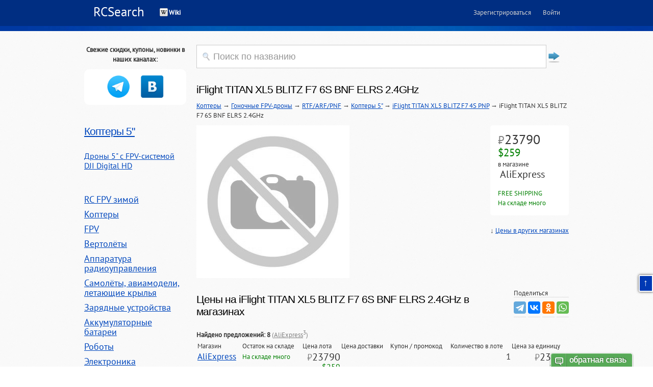

--- FILE ---
content_type: text/html; charset=UTF-8
request_url: https://rcsearch.ru/-c36404
body_size: 5807
content:
<!DOCTYPE html PUBLIC "-//W3C//DTD XHTML 1.0 Transitional//EN" "//www.w3.org/TR/xhtml1/DTD/xhtml1-transitional.dtd">
<html xmlns="//www.w3.org/1999/xhtml">
<head>
<meta http-equiv="Content-Type" content="text/html; charset=utf-8" />
<meta name='loginza-verification' content='de8d02dce497b6438c435c8df0691040' />
<meta name="author" content="RCSearch.ru" /><meta property="og:site_name"  content="rcsearch.ru"/>
<meta property="og:type" content="product">
<meta property="og:title" content="iFlight TITAN XL5 BLITZ F7 6S BNF ELRS 2.4GHz - где купить">
<meta property="og:description" content="iFlight TITAN XL5 BLITZ F7 4S PNP"/>
<meta property="og:url" content="//rcsearch.ru/-c36404">
<meta property="og:image" content="/i/no-photo.jpg"><title>iFlight TITAN XL5 BLITZ F7 6S BNF ELRS 2.4GHz - где купить</title><meta name="keywords" content="iFlight TITAN XL5 BLITZ F7 6S BNF ELRS 2.4GHz iFlight TITAN XL5 BLITZ F7 4S PNP"><meta name="description" content="iFlight TITAN XL5 BLITZ F7 6S BNF ELRS 2.4GHz | iFlight TITAN XL5 BLITZ F7 4S PNP"><link id="page_favicon" href="/i/favicon.ico" rel="icon" type="image/x-icon" />
<link href="/i/css/PTSans.css" rel="stylesheet" type="text/css">
<link href="/style.css?v=57" rel="stylesheet" media="all" />	<link href="/js/emoji.css?v=57" rel="stylesheet"><!--[if LT IE 9]>
<script src="//html5shim.googlecode.com/svn/trunk/html5.js"></script>
<![endif]-->

<!--[if lt IE 7]>
<div style=' clear: both; text-align:center; position: relative;'>
	<a href="//www.microsoft.com/windows/internet-explorer/default.aspx?ocid=ie6_countdown_bannercode"><img src="//www.theie6countdown.com/images/upgrade.jpg" border="0"  alt="" /></a>
</div>
<![endif]-->
<script type="text/javascript" src="/js/jquery-3.2.1.min.js"></script>
<script type="text/javascript" src="/js/jquery.lazyload.min.js"></script>
<script type="text/javascript" src="/js/extsrc.js"></script>
<script type="text/javascript" src="/js/expand.js"></script>

<link rel="stylesheet" type="text/css" href="/js/DataTables/datatables.min.css">
<script type="text/javascript" charset="utf8" src="/js/DataTables/datatables.min.js"></script>

<script type="text/javascript" src="/js/largeimages.js"></script>
<style>
.channels { width:100%; background: white; border-radius: 10px; padding-bottom: 10px; text-align: center; }
.channels .channel { width:33%; height: 50px; text-align:center; vertical-align:middle; display:inline-block; padding: 10px 0 0; }
.channels .channel img { width:48px; }
</style>
</head>

<body>
<a name="top"></a>
<script>
  window.fbAsyncInit = function() {
    FB.init({
      appId      : '933095710063999',
      xfbml      : true,
      version    : 'v2.2'
    });
  };

  (function(d, s, id){
     var js, fjs = d.getElementsByTagName(s)[0];
     if (d.getElementById(id)) {return;}
     js = d.createElement(s); js.id = id;
     js.src = "//connect.facebook.net/en_US/sdk.js";
     fjs.parentNode.insertBefore(js, fjs);
   }(document, 'script', 'facebook-jssdk'));
</script>
<div id="loading_gif" style="display: none; width: 16px; height: 16px; position: absolute;">
	<img src="//rcsearch.ru/i/icons/loading16x16.gif" width="16" height="16" />
</div>
<div id="page-wrapper">

  <div id="page">

  <div id="main-wrapper">
    <div id="main">
		<div id="ls-header-back"></div>
    	<div class="page">

			<header role="banner" id="ls-header">
				<a href="/" class="ls-site-name">RCSearch</a>
                <ul id="ls-nav-main" class="ls-nav ls-nav-main">                  <li><a style="font-weight:bold; color: white; background:url(/i/icons/wiki-16.png) no-repeat; padding:0 0 0 18px" href="/wiki/">Wiki</a></li>                </ul>
                <ul class="ls-auth">
                    <li><a class="ls-js-registration-form-show" href="/live/registration/">Зарегистрироваться</a></li>
                    <li><a class="ls-js-login-form-show ls-sign-in" href="/live/login/">Войти</a></li>
                </ul>
			</header>


</div><!-- /#main-wrapper -->
	    	<div class="footer-blocks">
            <a name="catalog"></a>
		      <div style="color:#999999" class="region-footer-blocks"></div>
        	  <div class="region region-footer-blocks">
    <section class="block block-block block-even" id="block-block-9">

<div class="content">
<div style="text-align: center;font-weight: bold;margin-bottom: 10px;">Свежие скидки, купоны, новинки в наших каналах:</div><div class="channels"><div class="channel"><a href="https://t.me/rcmarket_rus" target="_blank" title="Телеграм"><img src="/i/icons/telegram_128.png"></a></div><div class="channel"><a href="https://vk.com/rcsearch" target="_blank" title="ВКонтакте"><img src="/i/icons/vk128.png"></a></div></div>  </div><!-- /.content -->
<h2><a href="/-c1123">Коптеры 5"</a></h2><div class="content"><div class="localmenu"><div><a href="/-c19293">Дроны 5" с FPV-системой DJI Digital HD</a></div></div></div><style>
.leftmenu div { margin: 10px auto; font-size: 18px; }
.localmenu div { margin: 10px auto; font-size: 16px; }
.localsubmenu div { margin: 10px 0 10px 15px; font-size: 14px; }
</style>
<div class="content leftmenu"><div><a href="/-c54082">RC FPV зимой</a></div><div><a href="/-c1">Коптеры</a></div><div><a href="/-c133">FPV</a></div><div><a href="/-c22">Вертолёты</a></div><div><a href="/-c132">Аппаратура радиоуправления</a></div><div><a href="/-c20">Самолёты, авиамодели, летающие крылья</a></div><div><a href="/-c471">Зарядные устройства</a></div><div><a href="/-c818">Аккумуляторные батареи</a></div><div><a href="/-c856">Роботы</a></div><div><a href="/-c1598">Электроника</a></div><div><a href="/-c23">Лодки</a></div><div><a href="/-c21">Автомодели</a></div><div><a href="/-c948">Бренды</a></div><div><a href="/-c1980">Крепёж</a></div><div><a href="/-c5178">Фан-клуб. Мерч</a></div><div><a href="/-c53">DJI</a></div><div><a href="/-c2915">Рюкзаки и кейсы</a></div><div><a href="/-c4062">Мастерская</a></div><div><a href="/-c16">Модули Arduino</a></div></div><!-- /.content --><h2>Группа ВКонтакте</h2>
<script type="text/javascript" src="https://vk.com/js/api/openapi.js?160"></script>
<!-- VK Widget -->
<div id="vk_groups" class="content"></div>
<script type="text/javascript">
VK.Widgets.Group("vk_groups", {mode: "3", width:"200", height: "240"}, 44903272);
</script>
  

</section><!-- /.block -->
<section class="block block-simplenews block-odd" id="block-simplenews-13">
<div class="content"><form method="get" action="/">
<input type="Text" id="strSearch" name="s" class="tbSearch" value="Поиск по названию" onclick="this.value=''; this.onclick=''; document.getElementById('strSearch').style.color='#000000'; document.getElementById('btSubmit').disabled=''">
<input type="submit" align="right" value="" disabled="disabled" id="btSubmit">
</form>

<h1 style="margin-top:20px">iFlight TITAN XL5 BLITZ F7 6S BNF ELRS 2.4GHz</h1> <a href="/multirotors-c1">Коптеры</a> &rarr; <a href="/racing-drones-c3">Гоночные FPV-дроны</a> &rarr; <a href="/ready-to-fly-c4">RTF/ARF/PNF</a> &rarr; <a href="/-c1123">Коптеры 5"</a> &rarr; <a href="/-c36391">iFlight TITAN XL5 BLITZ F7 4S PNP</a> &rarr; iFlight TITAN XL5 BLITZ F7 6S BNF ELRS 2.4GHz<div style="margin-top: 10px;"><div class="bestprices"><div class="minprice"><a href="/c/?u=https%3A%2F%2Faliexpress.ru%2Fitem%2F4001085038341.html%3Fsku_id%3D12000027594731602" target="_blank"><div style="font-size: 200%; line-height: 100%; float: left;"><span class="valuta">₽</span>23790<br><span class="usd">$259</span></div></a><div style="clear:both;"></div><div style="clear:both;">в магазине<div style="font-size: 150%; line-height: 100%;"><a href="/c/?u=https%3A%2F%2Faliexpress.ru%2Fitem%2F4001085038341.html%3Fsku_id%3D12000027594731602" target="_blank"><i class="em em-flag-cn"></i>&nbsp;AliExpress</a></div> <br> <span style="color:green;">FREE SHIPPING</span> <br> <span style="color:green;">На складе много</span></div></div>&darr;&nbsp;<a href="#pricelist">Цены в других магазинах</a></div><img src="/i/no-photo.jpg" alt="iFlight TITAN XL5 BLITZ F7 6S BNF ELRS 2.4GHz" title="iFlight TITAN XL5 BLITZ F7 6S BNF ELRS 2.4GHz" style="max-width:500px;"></div><div style="margin-top: 20px;"></div><div style="float:right">Поделиться<script src="https://yastatic.net/es5-shims/0.0.2/es5-shims.min.js"></script><script src="https://yastatic.net/share2/share.js"></script><div class="ya-share2" data-services="telegram,vkontakte,odnoklassniki,whatsapp,facebook"></div></div><h2>Цены на iFlight TITAN XL5 BLITZ F7 6S BNF ELRS 2.4GHz в магазинах</h2><p id="pricelist"><strong>Найдено предложений: 8</strong> <span style="color:gray">(<a href="/-c36404?store=aliexpress" style="color:gray">AliExpress</a><sup>3</sup>)</span><style>
#sorTable { border: 1px black; }
#sorTable td { border: 1px black !important; }

.sorttdname { font-size: 130%; }
.sorttdstock { }
.sorttdaction { }
.sorttdprice { font-size: 150%; text-align: right !important; }
.sorttdshipping { font-size: 120%; text-align: right !important; }
.sorttdqty { font-size: 130%; text-align: right !important; }
.sorttdprice1pc { font-size: 150%; text-align: right !important; }

</style>
<table id="sorTable" style="width:100%"><thead><tr><td>Магазин<td>Остаток на складе<td>Цена лота<td>Цена доставки<td>Купон / промокод<td>Количество в лоте<td>Цена за единицу</thead><tbody><tr id="itemrow4117779">
<td class="sorttdname"><i class="em em-flag-cn"></i><a target="_blank" href="/c/?u=https%3A%2F%2Faliexpress.ru%2Fitem%2F4001085038341.html%3Fsku_id%3D12000027594731602">AliExpress</a><td class="sorttdstock"><span style="color:green;">На складе много</span><td class="sorttdprice"><span class="valuta">₽</span>23790<br><span class="usd">$259</span><td class="sorttdshipping"><td class="sorttdaction"><td class="sorttdqty">1<td class="sorttdprice1pc"><span class="valuta">₽</span>23790<br><span class="usd">$259</span>
<tr id="itemrow4093312">
<td class="sorttdname"><i class="em em-flag-cn"></i><a target="_blank" href="/c/?u=https%3A%2F%2Faliexpress.ru%2Fitem%2F1005004379932533.html%3Fsku_id%3D12000028974266599">AliExpress</a><td class="sorttdstock"><span style="color:green;">На складе много</span><td class="sorttdprice"><span class="valuta">₽</span>32794<br><span class="usd">$356</span><td class="sorttdshipping"><td class="sorttdaction"><td class="sorttdqty">1<td class="sorttdprice1pc"><span class="valuta">₽</span>32794<br><span class="usd">$356</span>
<tr id="itemrow3830981">
<td class="sorttdname"><i class="em em-flag-cn"></i><a target="_blank" href="/c/?u=https%3A%2F%2Faliexpress.ru%2Fitem%2F1005004310908339.html%3Fsku_id%3D12000028709391961">AliExpress</a><td class="sorttdstock"><span style="color:green;">На складе много</span><td class="sorttdprice"><span class="valuta">₽</span>34314<br><span class="usd">$373</span><td class="sorttdshipping"><td class="sorttdaction"><td class="sorttdqty">1<td class="sorttdprice1pc"><span class="valuta">₽</span>34314<br><span class="usd">$373</span>
</tbody></table><script>$('#sorTable').DataTable({ paging: false, order: [[ 6, 'asc' ]] });</script><h2>См. также</h2><div style="clear:both;"></div><a href="/-c36391"><div class="subpdbut"><div class="subpdbutimg"><img src="https://ae04.alicdn.com/kf/H45aa976eee2d48efa7fcdaa0d879bc63H.jpg" alt="iFlight TITAN XL5 BLITZ F7 4S PNP" title="iFlight TITAN XL5 BLITZ F7 4S PNP"></div><div class="subpdbuttitle">iFlight TITAN XL5 BLITZ F7 4S PNP</div><div class="subpdrubprice"><span class="valuta">₽</span>18469</div><div class="subpdusdprice" style="float:right;">$243</div></div></a><div class="subpdbut" style="padding:10px; width:200px; height:234px"><!-- Плитка продуктов RCSearch -->
<ins class="adsbygoogle"
     style="display:inline-block;width:200px;height:234px"
     data-ad-client="ca-pub-3130368647911865"
     data-ad-slot="8471404891"></ins>
<script>
     (adsbygoogle = window.adsbygoogle || []).push({});
</script>			</div><div class="subpdbut" style="padding:10px; width:200px; height:234px"><!-- Плитка продуктов RCSearch -->
<ins class="adsbygoogle"
     style="display:inline-block;width:200px;height:234px"
     data-ad-client="ca-pub-3130368647911865"
     data-ad-slot="8471404891"></ins>
<script>
     (adsbygoogle = window.adsbygoogle || []).push({});
</script>			</div><div style="clear:both;"></div><div class="content">
<div style="text-align: center;font-weight: bold;margin-bottom: 10px;">Свежие скидки, купоны, новинки в наших каналах:</div><div class="channels"><div class="channel" style="width: 100px"><a href="https://t.me/rcmarket_rus" target="_blank" title="Телеграм"><img src="/i/icons/telegram_128.png"></a></div><div class="channel" style="width: 100px"><a href="https://vk.com/rcsearch" target="_blank" title="ВКонтакте"><img src="/i/icons/vk128.png"></a></div></div>  </div><!-- /.content -->
Реклама. ООО "АЛИБАБА.КОМ (РУ)" ИНН 7703380158</div><!-- /.content -->

</section><!-- /.block -->

  </div>
        </div>
     </div><!-- /#page -->
  <footer role="contentinfo" id="footer">
    <div class="section">
      <div class="footer-text">
        <div class="region region-footer">
    	  <div class="block block-block block-odd" id="block-block-11">
		    <div class="content">
              <div style="float:right;"><!--LiveInternet counter--><script type="text/javascript"><!--
document.write("<img src='//counter.yadro.ru/hit?t18.11;r"+
escape(document.referrer)+((typeof(screen)=="undefined")?"":
";s"+screen.width+"*"+screen.height+"*"+(screen.colorDepth?
screen.colorDepth:screen.pixelDepth))+";u"+escape(document.URL)+
";"+Math.random()+ "' alt='' title='' "+ "border='0' width='1' height='1'>")
//--></script><!--/LiveInternet-->
<!-- Yandex.Metrika counter -->
<script type="text/javascript">
(function (d, w, c) {
    (w[c] = w[c] || []).push(function() {
        try {
            w.yaCounter21347731 = new Ya.Metrika({id:21347731,
                    clickmap:true,
                    trackLinks:true,
                    accurateTrackBounce:true});
        } catch(e) { }
    });

    var n = d.getElementsByTagName("script")[0],
        s = d.createElement("script"),
        f = function () { n.parentNode.insertBefore(s, n); };
    s.type = "text/javascript";
    s.async = true;
    s.src = (d.location.protocol == "https:" ? "https:" : "http:") + "//mc.yandex.ru/metrika/watch.js";

    if (w.opera == "[object Opera]") {
        d.addEventListener("DOMContentLoaded", f, false);
    } else { f(); }
})(document, window, "yandex_metrika_callbacks");
</script>
<noscript><div><img src="//mc.yandex.ru/watch/21347731" style="position:absolute; left:-9999px;" alt="" /></div></noscript>
<!-- /Yandex.Metrika counter -->
			  </div>
              <div style="float:left;">Copyright &copy; 2011&mdash;2026 | RCSearch.ru | <a href="/live/profile/manych/" target="_blank">Проект Маныча</a></div>
    		</div><!-- /.content -->
		  </div><!-- /.block -->
        </div>
            <!--{%FOOTER_LINK} -->
      </div>
    </div><!-- /.section -->
  </footer><!-- /#footer -->
</div>

<div id="imgbox"></div>
<a class="topofthepage" href="#top" title="Вверх страницы">&uarr;</a>
<script type="text/javascript">

  var _gaq = _gaq || [];
  _gaq.push(['_setAccount', 'UA-3224351-3']);
  _gaq.push(['_trackPageview']);

  (function() {
    var ga = document.createElement('script'); ga.type = 'text/javascript'; ga.async = true;
    ga.src = ('https:' == document.location.protocol ? 'https://ssl' : 'http://www') + '.google-analytics.com/ga.js';
    var s = document.getElementsByTagName('script')[0]; s.parentNode.insertBefore(ga, s);
  })();

</script><script type='text/javascript'>

var _ues = {
host:'rcsearch.userecho.com',
forum:'19259',
lang:'ru',
tab_corner_radius:5,
tab_font_size:20,
tab_image_hash:'0L7QsdGA0LDRgtC90LDRjyDRgdCy0Y%2FQt9GM',
tab_chat_hash:'0YfQsNGC',
tab_alignment:'bottom',
tab_text_color:'#FFFFFF',
tab_text_shadow_color:'#00000055',
tab_bg_color:'#57A957',
tab_hover_color:'#F45C5C'
};

(function() {
    var _ue = document.createElement('script'); _ue.type = 'text/javascript'; _ue.async = true;
    _ue.src = ('https:' == document.location.protocol ? 'https://' : 'http://') + 'cdn.userecho.com/js/widget-1.4.gz.js';
    var s = document.getElementsByTagName('script')[0]; s.parentNode.insertBefore(_ue, s);
  })();

</script>
<script type="text/javascript">
$(document).ready(function(){
	$("img.bg_lazy").lazyload({threshold: 200, effect: "fadeIn"});
	$("img.lazy").lazyload({threshold: 200, effect: "fadeIn"});
	$("img.lazy-loaded").lazyload({threshold: 200, effect: "fadeIn"});
	$("img.js-descLazyload").lazyload({threshold: 200, effect: "fadeIn"});
});
</script>
</body>
</html>